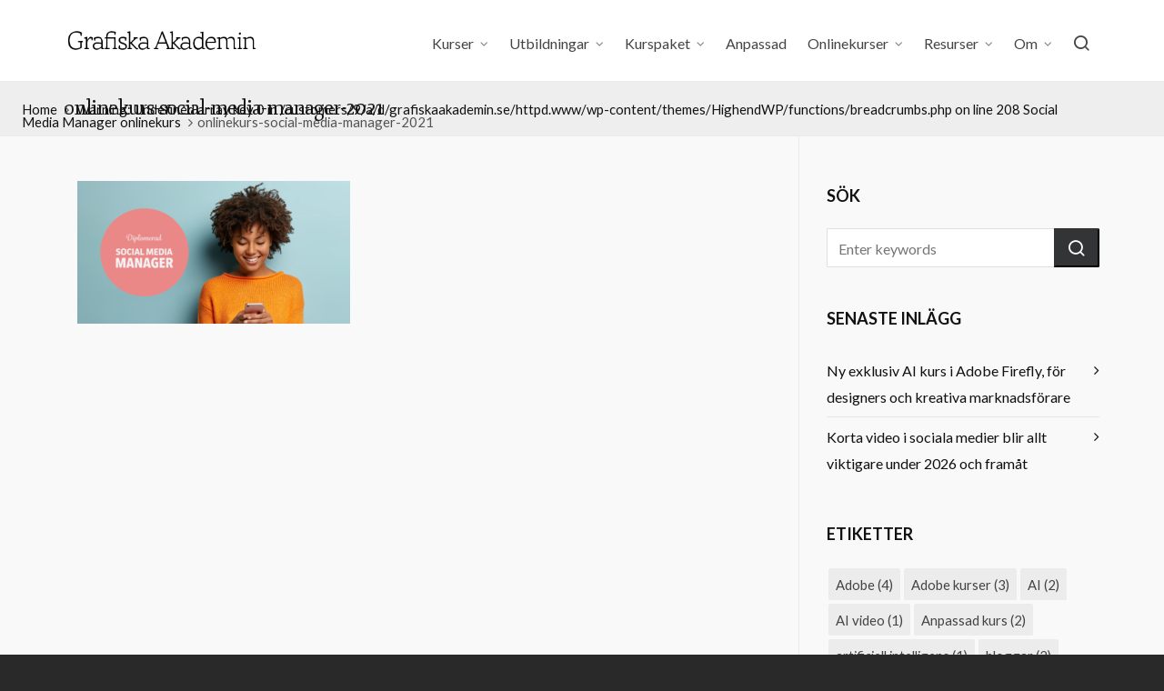

--- FILE ---
content_type: text/html; charset=UTF-8
request_url: https://www.grafiskaakademin.se/social-media-manager-onlinekurs/onlinekurs-social-media-manager-2021/
body_size: 15495
content:

<!DOCTYPE HTML>
<html lang="sv-SE" xmlns:fb="https://www.facebook.com/2008/fbml" xmlns:addthis="https://www.addthis.com/help/api-spec" >

<head>

	<meta charset="UTF-8">
	<meta http-equiv="X-UA-Compatible" content="IE=edge">
	<link rel="profile" href="https://gmpg.org/xfn/11">

	<link rel="preload" href="https://usercontent.one/wp/www.grafiskaakademin.se/wp-content/themes/HighendWP/assets/css/fonts/source-sans.woff2?media=1733738743" as="font" type="font/woff2" crossorigin><link rel="preload" href="https://usercontent.one/wp/www.grafiskaakademin.se/wp-content/themes/HighendWP/assets/css/fonts/source-sans-italic.woff2?media=1733738743" as="font" type="font/woff2" crossorigin><link rel="preload" href="https://usercontent.one/wp/www.grafiskaakademin.se/wp-content/themes/HighendWP/assets/css/fonts/Museo500-Regular-webfont.woff2?media=1733738743" as="font" type="font/woff2" crossorigin><link rel="preload" href="https://usercontent.one/wp/www.grafiskaakademin.se/wp-content/themes/HighendWP/assets/css/icons/fontawesome-webfont.woff2?media=1733738743" as="font" type="font/woff2" crossorigin><link rel="preload" href="https://usercontent.one/wp/www.grafiskaakademin.se/wp-content/themes/HighendWP/assets/css/icons/Icomoon.woff2?media=1733738743" as="font" type="font/woff2" crossorigin><link rel="preload" href="https://usercontent.one/wp/www.grafiskaakademin.se/wp-content/themes/HighendWP/assets/css/icons/hbicons.woff2?media=1733738743" as="font" type="font/woff2" crossorigin><meta name='robots' content='index, follow, max-image-preview:large, max-snippet:-1, max-video-preview:-1' />
	<style>img:is([sizes="auto" i], [sizes^="auto," i]) { contain-intrinsic-size: 3000px 1500px }</style>
	<meta name="viewport" content="width=device-width, initial-scale=1, minimum-scale=1, maximum-scale=1, user-scalable=no" />
	<!-- This site is optimized with the Yoast SEO plugin v24.2 - https://yoast.com/wordpress/plugins/seo/ -->
	<title>onlinekurs-social-media-manager-2021 - Grafiska Akademin</title>
	<link rel="canonical" href="https://www.grafiskaakademin.se/social-media-manager-onlinekurs/onlinekurs-social-media-manager-2021/" />
	<meta property="og:locale" content="sv_SE" />
	<meta property="og:type" content="article" />
	<meta property="og:title" content="onlinekurs-social-media-manager-2021 - Grafiska Akademin" />
	<meta property="og:url" content="https://www.grafiskaakademin.se/social-media-manager-onlinekurs/onlinekurs-social-media-manager-2021/" />
	<meta property="og:site_name" content="Grafiska Akademin" />
	<meta property="article:publisher" content="https://www.facebook.com/GrafiskaAkademin" />
	<meta property="og:image" content="https://www.grafiskaakademin.se/social-media-manager-onlinekurs/onlinekurs-social-media-manager-2021" />
	<meta property="og:image:width" content="1024" />
	<meta property="og:image:height" content="538" />
	<meta property="og:image:type" content="image/png" />
	<script type="application/ld+json" class="yoast-schema-graph">{"@context":"https://schema.org","@graph":[{"@type":"WebPage","@id":"https://www.grafiskaakademin.se/social-media-manager-onlinekurs/onlinekurs-social-media-manager-2021/","url":"https://www.grafiskaakademin.se/social-media-manager-onlinekurs/onlinekurs-social-media-manager-2021/","name":"onlinekurs-social-media-manager-2021 - Grafiska Akademin","isPartOf":{"@id":"https://www.grafiskaakademin.se/#website"},"primaryImageOfPage":{"@id":"https://www.grafiskaakademin.se/social-media-manager-onlinekurs/onlinekurs-social-media-manager-2021/#primaryimage"},"image":{"@id":"https://www.grafiskaakademin.se/social-media-manager-onlinekurs/onlinekurs-social-media-manager-2021/#primaryimage"},"thumbnailUrl":"https://www.grafiskaakademin.se/wp-content/uploads/2021/06/onlinekurs-social-media-manager-2021.png","datePublished":"2021-06-21T08:25:52+00:00","dateModified":"2021-06-21T08:25:52+00:00","breadcrumb":{"@id":"https://www.grafiskaakademin.se/social-media-manager-onlinekurs/onlinekurs-social-media-manager-2021/#breadcrumb"},"inLanguage":"sv-SE","potentialAction":[{"@type":"ReadAction","target":["https://www.grafiskaakademin.se/social-media-manager-onlinekurs/onlinekurs-social-media-manager-2021/"]}]},{"@type":"ImageObject","inLanguage":"sv-SE","@id":"https://www.grafiskaakademin.se/social-media-manager-onlinekurs/onlinekurs-social-media-manager-2021/#primaryimage","url":"https://www.grafiskaakademin.se/wp-content/uploads/2021/06/onlinekurs-social-media-manager-2021.png","contentUrl":"https://www.grafiskaakademin.se/wp-content/uploads/2021/06/onlinekurs-social-media-manager-2021.png","width":3402,"height":1786},{"@type":"BreadcrumbList","@id":"https://www.grafiskaakademin.se/social-media-manager-onlinekurs/onlinekurs-social-media-manager-2021/#breadcrumb","itemListElement":[{"@type":"ListItem","position":1,"name":"Home","item":"https://www.grafiskaakademin.se/"},{"@type":"ListItem","position":2,"name":"Social Media Manager onlinekurs","item":"https://www.grafiskaakademin.se/social-media-manager-onlinekurs/"},{"@type":"ListItem","position":3,"name":"onlinekurs-social-media-manager-2021"}]},{"@type":"WebSite","@id":"https://www.grafiskaakademin.se/#website","url":"https://www.grafiskaakademin.se/","name":"Grafiska Akademin","description":"Kurser i Adobe CC, sociala medier &amp; digital marknadsföring","publisher":{"@id":"https://www.grafiskaakademin.se/#organization"},"potentialAction":[{"@type":"SearchAction","target":{"@type":"EntryPoint","urlTemplate":"https://www.grafiskaakademin.se/?s={search_term_string}"},"query-input":{"@type":"PropertyValueSpecification","valueRequired":true,"valueName":"search_term_string"}}],"inLanguage":"sv-SE"},{"@type":"Organization","@id":"https://www.grafiskaakademin.se/#organization","name":"Grafiska Akademin","url":"https://www.grafiskaakademin.se/","logo":{"@type":"ImageObject","inLanguage":"sv-SE","@id":"https://www.grafiskaakademin.se/#/schema/logo/image/","url":"https://www.grafiskaakademin.se/wp-content/uploads/2025/01/grafiska-akademin.png","contentUrl":"https://www.grafiskaakademin.se/wp-content/uploads/2025/01/grafiska-akademin.png","width":340,"height":228,"caption":"Grafiska Akademin"},"image":{"@id":"https://www.grafiskaakademin.se/#/schema/logo/image/"},"sameAs":["https://www.facebook.com/GrafiskaAkademin","https://www.instagram.com/grafiska_akademin/"]}]}</script>
	<!-- / Yoast SEO plugin. -->


<link rel='dns-prefetch' href='//s7.addthis.com' />
<link rel="alternate" type="application/rss+xml" title="Grafiska Akademin &raquo; Webbflöde" href="https://www.grafiskaakademin.se/feed/" />
<link rel="alternate" type="application/rss+xml" title="Grafiska Akademin &raquo; Kommentarsflöde" href="https://www.grafiskaakademin.se/comments/feed/" />
<script type="text/javascript">
/* <![CDATA[ */
window._wpemojiSettings = {"baseUrl":"https:\/\/s.w.org\/images\/core\/emoji\/15.0.3\/72x72\/","ext":".png","svgUrl":"https:\/\/s.w.org\/images\/core\/emoji\/15.0.3\/svg\/","svgExt":".svg","source":{"concatemoji":"https:\/\/www.grafiskaakademin.se\/wp-includes\/js\/wp-emoji-release.min.js?ver=f3e9cf93089f6cdc7845f3558a8005dd"}};
/*! This file is auto-generated */
!function(i,n){var o,s,e;function c(e){try{var t={supportTests:e,timestamp:(new Date).valueOf()};sessionStorage.setItem(o,JSON.stringify(t))}catch(e){}}function p(e,t,n){e.clearRect(0,0,e.canvas.width,e.canvas.height),e.fillText(t,0,0);var t=new Uint32Array(e.getImageData(0,0,e.canvas.width,e.canvas.height).data),r=(e.clearRect(0,0,e.canvas.width,e.canvas.height),e.fillText(n,0,0),new Uint32Array(e.getImageData(0,0,e.canvas.width,e.canvas.height).data));return t.every(function(e,t){return e===r[t]})}function u(e,t,n){switch(t){case"flag":return n(e,"\ud83c\udff3\ufe0f\u200d\u26a7\ufe0f","\ud83c\udff3\ufe0f\u200b\u26a7\ufe0f")?!1:!n(e,"\ud83c\uddfa\ud83c\uddf3","\ud83c\uddfa\u200b\ud83c\uddf3")&&!n(e,"\ud83c\udff4\udb40\udc67\udb40\udc62\udb40\udc65\udb40\udc6e\udb40\udc67\udb40\udc7f","\ud83c\udff4\u200b\udb40\udc67\u200b\udb40\udc62\u200b\udb40\udc65\u200b\udb40\udc6e\u200b\udb40\udc67\u200b\udb40\udc7f");case"emoji":return!n(e,"\ud83d\udc26\u200d\u2b1b","\ud83d\udc26\u200b\u2b1b")}return!1}function f(e,t,n){var r="undefined"!=typeof WorkerGlobalScope&&self instanceof WorkerGlobalScope?new OffscreenCanvas(300,150):i.createElement("canvas"),a=r.getContext("2d",{willReadFrequently:!0}),o=(a.textBaseline="top",a.font="600 32px Arial",{});return e.forEach(function(e){o[e]=t(a,e,n)}),o}function t(e){var t=i.createElement("script");t.src=e,t.defer=!0,i.head.appendChild(t)}"undefined"!=typeof Promise&&(o="wpEmojiSettingsSupports",s=["flag","emoji"],n.supports={everything:!0,everythingExceptFlag:!0},e=new Promise(function(e){i.addEventListener("DOMContentLoaded",e,{once:!0})}),new Promise(function(t){var n=function(){try{var e=JSON.parse(sessionStorage.getItem(o));if("object"==typeof e&&"number"==typeof e.timestamp&&(new Date).valueOf()<e.timestamp+604800&&"object"==typeof e.supportTests)return e.supportTests}catch(e){}return null}();if(!n){if("undefined"!=typeof Worker&&"undefined"!=typeof OffscreenCanvas&&"undefined"!=typeof URL&&URL.createObjectURL&&"undefined"!=typeof Blob)try{var e="postMessage("+f.toString()+"("+[JSON.stringify(s),u.toString(),p.toString()].join(",")+"));",r=new Blob([e],{type:"text/javascript"}),a=new Worker(URL.createObjectURL(r),{name:"wpTestEmojiSupports"});return void(a.onmessage=function(e){c(n=e.data),a.terminate(),t(n)})}catch(e){}c(n=f(s,u,p))}t(n)}).then(function(e){for(var t in e)n.supports[t]=e[t],n.supports.everything=n.supports.everything&&n.supports[t],"flag"!==t&&(n.supports.everythingExceptFlag=n.supports.everythingExceptFlag&&n.supports[t]);n.supports.everythingExceptFlag=n.supports.everythingExceptFlag&&!n.supports.flag,n.DOMReady=!1,n.readyCallback=function(){n.DOMReady=!0}}).then(function(){return e}).then(function(){var e;n.supports.everything||(n.readyCallback(),(e=n.source||{}).concatemoji?t(e.concatemoji):e.wpemoji&&e.twemoji&&(t(e.twemoji),t(e.wpemoji)))}))}((window,document),window._wpemojiSettings);
/* ]]> */
</script>
<style id='wp-emoji-styles-inline-css' type='text/css'>

	img.wp-smiley, img.emoji {
		display: inline !important;
		border: none !important;
		box-shadow: none !important;
		height: 1em !important;
		width: 1em !important;
		margin: 0 0.07em !important;
		vertical-align: -0.1em !important;
		background: none !important;
		padding: 0 !important;
	}
</style>
<link rel='stylesheet' id='contact-form-7-css' href='https://usercontent.one/wp/www.grafiskaakademin.se/wp-content/plugins/contact-form-7/includes/css/styles.css?ver=6.0.3&media=1733738743' type='text/css' media='all' />
<link rel='stylesheet' id='esg-plugin-settings-css' href='https://usercontent.one/wp/www.grafiskaakademin.se/wp-content/plugins/essential-grid/public/assets/css/settings.css?ver=3.0.13&media=1733738743' type='text/css' media='all' />
<link rel='stylesheet' id='tp-fontello-css' href='https://usercontent.one/wp/www.grafiskaakademin.se/wp-content/plugins/essential-grid/public/assets/font/fontello/css/fontello.css?ver=3.0.13&media=1733738743' type='text/css' media='all' />
<link rel='stylesheet' id='highend-style-css' href='https://usercontent.one/wp/www.grafiskaakademin.se/wp-content/themes/HighendWP/style.css?ver=4.0.1&media=1733738743' type='text/css' media='all' />
<link rel='stylesheet' id='highend_responsive-css' href='https://usercontent.one/wp/www.grafiskaakademin.se/wp-content/themes/HighendWP/assets/css/responsive.css?ver=4.0.1&media=1733738743' type='text/css' media='all' />
<link rel='stylesheet' id='highend_icomoon-css' href='https://usercontent.one/wp/www.grafiskaakademin.se/wp-content/themes/HighendWP/assets/css/icons.css?ver=4.0.1&media=1733738743' type='text/css' media='all' />
<link rel='stylesheet' id='highend_dynamic_styles-css' href='https://usercontent.one/wp/www.grafiskaakademin.se/wp-content/uploads/highend/dynamic-styles.css?media=1733738743?ver=1760774923' type='text/css' media='all' />
<link rel='stylesheet' id='highend-child-styles-css' href='https://usercontent.one/wp/www.grafiskaakademin.se/wp-content/themes/HighendWP-child/style.css?ver=1.0.2&media=1733738743' type='text/css' media='all' />
<link rel='stylesheet' id='addthis_all_pages-css' href='https://usercontent.one/wp/www.grafiskaakademin.se/wp-content/plugins/addthis/frontend/build/addthis_wordpress_public.min.css?media=1733738743?ver=f3e9cf93089f6cdc7845f3558a8005dd' type='text/css' media='all' />
<script type="text/javascript" src="https://www.grafiskaakademin.se/wp-includes/js/jquery/jquery.min.js?ver=3.7.1" id="jquery-core-js"></script>
<script type="text/javascript" src="https://www.grafiskaakademin.se/wp-includes/js/jquery/jquery-migrate.min.js?ver=3.4.1" id="jquery-migrate-js"></script>
<link rel="https://api.w.org/" href="https://www.grafiskaakademin.se/wp-json/" /><link rel="alternate" title="JSON" type="application/json" href="https://www.grafiskaakademin.se/wp-json/wp/v2/media/11911" /><link rel="EditURI" type="application/rsd+xml" title="RSD" href="https://www.grafiskaakademin.se/xmlrpc.php?rsd" />

<link rel='shortlink' href='https://www.grafiskaakademin.se/?p=11911' />
<link rel="alternate" title="oEmbed (JSON)" type="application/json+oembed" href="https://www.grafiskaakademin.se/wp-json/oembed/1.0/embed?url=https%3A%2F%2Fwww.grafiskaakademin.se%2Fsocial-media-manager-onlinekurs%2Fonlinekurs-social-media-manager-2021%2F" />
<link rel="alternate" title="oEmbed (XML)" type="text/xml+oembed" href="https://www.grafiskaakademin.se/wp-json/oembed/1.0/embed?url=https%3A%2F%2Fwww.grafiskaakademin.se%2Fsocial-media-manager-onlinekurs%2Fonlinekurs-social-media-manager-2021%2F&#038;format=xml" />
<style>[class*=" icon-oc-"],[class^=icon-oc-]{speak:none;font-style:normal;font-weight:400;font-variant:normal;text-transform:none;line-height:1;-webkit-font-smoothing:antialiased;-moz-osx-font-smoothing:grayscale}.icon-oc-one-com-white-32px-fill:before{content:"901"}.icon-oc-one-com:before{content:"900"}#one-com-icon,.toplevel_page_onecom-wp .wp-menu-image{speak:none;display:flex;align-items:center;justify-content:center;text-transform:none;line-height:1;-webkit-font-smoothing:antialiased;-moz-osx-font-smoothing:grayscale}.onecom-wp-admin-bar-item>a,.toplevel_page_onecom-wp>.wp-menu-name{font-size:16px;font-weight:400;line-height:1}.toplevel_page_onecom-wp>.wp-menu-name img{width:69px;height:9px;}.wp-submenu-wrap.wp-submenu>.wp-submenu-head>img{width:88px;height:auto}.onecom-wp-admin-bar-item>a img{height:7px!important}.onecom-wp-admin-bar-item>a img,.toplevel_page_onecom-wp>.wp-menu-name img{opacity:.8}.onecom-wp-admin-bar-item.hover>a img,.toplevel_page_onecom-wp.wp-has-current-submenu>.wp-menu-name img,li.opensub>a.toplevel_page_onecom-wp>.wp-menu-name img{opacity:1}#one-com-icon:before,.onecom-wp-admin-bar-item>a:before,.toplevel_page_onecom-wp>.wp-menu-image:before{content:'';position:static!important;background-color:rgba(240,245,250,.4);border-radius:102px;width:18px;height:18px;padding:0!important}.onecom-wp-admin-bar-item>a:before{width:14px;height:14px}.onecom-wp-admin-bar-item.hover>a:before,.toplevel_page_onecom-wp.opensub>a>.wp-menu-image:before,.toplevel_page_onecom-wp.wp-has-current-submenu>.wp-menu-image:before{background-color:#76b82a}.onecom-wp-admin-bar-item>a{display:inline-flex!important;align-items:center;justify-content:center}#one-com-logo-wrapper{font-size:4em}#one-com-icon{vertical-align:middle}.imagify-welcome{display:none !important;}</style><script type="text/javascript">
(function(url){
	if(/(?:Chrome\/26\.0\.1410\.63 Safari\/537\.31|WordfenceTestMonBot)/.test(navigator.userAgent)){ return; }
	var addEvent = function(evt, handler) {
		if (window.addEventListener) {
			document.addEventListener(evt, handler, false);
		} else if (window.attachEvent) {
			document.attachEvent('on' + evt, handler);
		}
	};
	var removeEvent = function(evt, handler) {
		if (window.removeEventListener) {
			document.removeEventListener(evt, handler, false);
		} else if (window.detachEvent) {
			document.detachEvent('on' + evt, handler);
		}
	};
	var evts = 'contextmenu dblclick drag dragend dragenter dragleave dragover dragstart drop keydown keypress keyup mousedown mousemove mouseout mouseover mouseup mousewheel scroll'.split(' ');
	var logHuman = function() {
		if (window.wfLogHumanRan) { return; }
		window.wfLogHumanRan = true;
		var wfscr = document.createElement('script');
		wfscr.type = 'text/javascript';
		wfscr.async = true;
		wfscr.src = url + '&r=' + Math.random();
		(document.getElementsByTagName('head')[0]||document.getElementsByTagName('body')[0]).appendChild(wfscr);
		for (var i = 0; i < evts.length; i++) {
			removeEvent(evts[i], logHuman);
		}
	};
	for (var i = 0; i < evts.length; i++) {
		addEvent(evts[i], logHuman);
	}
})('//www.grafiskaakademin.se/?wordfence_lh=1&hid=FF8F585C758E2181A7D4004E24BE8B45');
</script><meta name="theme-color" content="#596676"/><link rel="apple-touch-icon-precomposed" sizes="144x144" href="http://www.grafiskaakademin.se/wp-content/uploads/2014/11/001.jpg" /><link rel="apple-touch-icon-precomposed" sizes="114x114" href="http://www.grafiskaakademin.se/wp-content/uploads/2014/11/002.png" /><link rel="apple-touch-icon-precomposed" sizes="72x72" href="http://www.grafiskaakademin.se/wp-content/uploads/2014/11/003.png" /><link rel="apple-touch-icon-precomposed" sizes="57x57" href="http://www.grafiskaakademin.se/wp-content/uploads/2014/11/004.png" /><meta name="apple-mobile-web-app-title" content="Grafiska Akademin" />			<style type="text/css">
			body {
                        --he-font-size: 16px;
                        --he-font: "Lato";
                        font-size: 16px;
						line-height: 29px;
						letter-spacing: 0px;
						font-weight: 400;
                    }#hb-side-menu li a, #main-nav ul.sub-menu li a, #main-nav ul.sub-menu ul li a, #main-nav, #main-nav li a, .light-menu-dropdown #main-nav > li.megamenu > ul.sub-menu > li > a, #main-nav > li.megamenu > ul.sub-menu > li > a {
						font-family: "Lato", sans-serif;
						font-size: 16px;
						letter-spacing: 0px;
						font-weight: ;
						text-transform: none;
					}h1, .single article h1.title, #hb-page-title .light-text h1, #hb-page-title .dark-text h1 {
						font-family: "Fjord One", sans-serif;
						font-size: 42px;
						line-height: 44px;
						letter-spacing: -1px;
						font-weight: ;
					}h2, #hb-page-title h2, .post-content h2.title {
						font-family: "Lato", sans-serif;
						font-size: 23px;
						line-height: 32px;
						letter-spacing: 0px;
						font-weight: ;
					}h3, h3.title-class, .hb-callout-box h3, .hb-gal-standard-description h3 {
						font-family: "Lato", sans-serif;
						font-size: 21px;
						line-height: 34px;
						letter-spacing: 0px;
						font-weight: 700;
					}h4, .widget-item h4, #respond h3, .content-box h4, .feature-box h4.bold {
						font-family: "Lato", sans-serif;
						font-size: 18px;
						line-height: 32px;
						letter-spacing: 0px;
						font-weight: ;
					}h5, #comments h5, #respond h5, .testimonial-author h5 {
						font-family: "ABeeZee", sans-serif;
						font-size: 12px;
						line-height: 22px;
						letter-spacing: 0px;
						font-weight: ;
					}h6, h6.special {
						font-family: "PT Sans", sans-serif;
						font-size: 16px;
						line-height: 20px;
						letter-spacing: 1px;
						font-weight: 700;
					}			</style>
			
<!-- Meta Pixel Code -->
<script type='text/javascript'>
!function(f,b,e,v,n,t,s){if(f.fbq)return;n=f.fbq=function(){n.callMethod?
n.callMethod.apply(n,arguments):n.queue.push(arguments)};if(!f._fbq)f._fbq=n;
n.push=n;n.loaded=!0;n.version='2.0';n.queue=[];t=b.createElement(e);t.async=!0;
t.src=v;s=b.getElementsByTagName(e)[0];s.parentNode.insertBefore(t,s)}(window,
document,'script','https://connect.facebook.net/en_US/fbevents.js?v=next');
</script>
<!-- End Meta Pixel Code -->

      <script type='text/javascript'>
        var url = window.location.origin + '?ob=open-bridge';
        fbq('set', 'openbridge', '2688555994582700', url);
      </script>
    <script type='text/javascript'>fbq('init', '2688555994582700', {}, {
    "agent": "wordpress-6.7.4-3.0.14"
})</script><script type='text/javascript'>
    fbq('track', 'PageView', []);
  </script>
<!-- Meta Pixel Code -->
<noscript>
<img height="1" width="1" style="display:none" alt="fbpx"
src="https://www.facebook.com/tr?id=2688555994582700&ev=PageView&noscript=1" />
</noscript>
<!-- End Meta Pixel Code -->
<meta name="generator" content="Powered by WPBakery Page Builder - drag and drop page builder for WordPress."/>
<noscript><style> .wpb_animate_when_almost_visible { opacity: 1; }</style></noscript>
</head>

<body class="attachment attachment-template-default attachmentid-11911 attachment-png wp-embed-responsive hb-stretched-layout hb-modern-search highend-prettyphoto wpb-js-composer js-comp-ver-6.7.0 vc_responsive" itemscope="itemscope" itemtype="https://schema.org/WebPage">

<div id="mobile-menu-wrap"><form method="get" class="mobile-search-form" action="https://www.grafiskaakademin.se/"><input type="text" placeholder="Search" name="s" autocomplete="off" /></form><a class="mobile-menu-close"><i class="hb-icon-x"></i></a><nav id="mobile-menu" class="clearfix interactive"><div class="menu-huvudmeny-container"><ul id="menu-huvudmeny" class="menu-main-menu-container"><li id="menu-item-17418" class="menu-item menu-item-type-custom menu-item-object-custom menu-item-has-children menu-item-17418"><a href="#">Kurser</a>
<ul class="sub-menu">
	<li id="menu-item-32" class="menu-item menu-item-type-post_type menu-item-object-page menu-item-has-children menu-item-32"><a href="https://www.grafiskaakademin.se/grafisk-design/">Grafisk Design &#038; Video</a>
	<ul class="sub-menu">
		<li id="menu-item-18734" class="menu-item menu-item-type-post_type menu-item-object-page menu-item-18734"><a href="https://www.grafiskaakademin.se/indesign-kurs-malmo/">Adobe InDesign grund</a></li>
		<li id="menu-item-18915" class="menu-item menu-item-type-post_type menu-item-object-page menu-item-18915"><a href="https://www.grafiskaakademin.se/illustrator-kurs-malmo/">Adobe Illustrator grund</a></li>
		<li id="menu-item-18174" class="menu-item menu-item-type-post_type menu-item-object-page menu-item-18174"><a href="https://www.grafiskaakademin.se/adobe-illustrator-avancerad/">Adobe Illustrator avancerad</a></li>
		<li id="menu-item-18930" class="menu-item menu-item-type-post_type menu-item-object-page menu-item-18930"><a href="https://www.grafiskaakademin.se/photoshop-kurs-malmo/">Adobe Photoshop grund</a></li>
		<li id="menu-item-17769" class="menu-item menu-item-type-post_type menu-item-object-page menu-item-17769"><a href="https://www.grafiskaakademin.se/photoshop_fordjupning_malmo/">Adobe Photoshop fördjupning</a></li>
		<li id="menu-item-19724" class="menu-item menu-item-type-post_type menu-item-object-page menu-item-19724"><a href="https://www.grafiskaakademin.se/photoshop-masterclass-malmo/">Adobe Photoshop Masterclass</a></li>
		<li id="menu-item-18202" class="menu-item menu-item-type-post_type menu-item-object-page menu-item-18202"><a href="https://www.grafiskaakademin.se/premiere-pro-kurs-malmo/">Adobe Premiere Pro</a></li>
		<li id="menu-item-18988" class="menu-item menu-item-type-post_type menu-item-object-page menu-item-18988"><a href="https://www.grafiskaakademin.se/after-effects-kurs-malmo/">Adobe After Effects</a></li>
	</ul>
</li>
	<li id="menu-item-11319" class="menu-item menu-item-type-custom menu-item-object-custom menu-item-has-children menu-item-11319"><a href="#">Marknadsföring</a>
	<ul class="sub-menu">
		<li id="menu-item-18250" class="menu-item menu-item-type-post_type menu-item-object-page menu-item-18250"><a href="https://www.grafiskaakademin.se/annonsera-pa-facebook-och-instagram-kurs-malmo/">Annonsera på FB &#038; Instagram</a></li>
		<li id="menu-item-18447" class="menu-item menu-item-type-post_type menu-item-object-page menu-item-18447"><a href="https://www.grafiskaakademin.se/content-marketing-kurs-malmo/">Content Marketing</a></li>
		<li id="menu-item-19067" class="menu-item menu-item-type-post_type menu-item-object-page menu-item-19067"><a href="https://www.grafiskaakademin.se/filma-med-mobilen/">Filma med mobilen</a></li>
		<li id="menu-item-5051" class="menu-item menu-item-type-post_type menu-item-object-page menu-item-5051"><a href="https://www.grafiskaakademin.se/instagram-kurs-for-foretag/">Instagram för företag</a></li>
		<li id="menu-item-13659" class="menu-item menu-item-type-custom menu-item-object-custom menu-item-13659"><a href="https://www.grafiskaakademin.se/kurs-sociala-medier-malmo">Marknadsföring i Sociala medier</a></li>
		<li id="menu-item-15144" class="menu-item menu-item-type-post_type menu-item-object-page menu-item-15144"><a href="https://www.grafiskaakademin.se/marknadsforing-pa-facebook-kurs/">Marknads­föring på Facebook</a></li>
		<li id="menu-item-15706" class="menu-item menu-item-type-post_type menu-item-object-page menu-item-15706"><a href="https://www.grafiskaakademin.se/masterclass-i-sociala-medier-2/">Masterclass i sociala medier</a></li>
		<li id="menu-item-15824" class="menu-item menu-item-type-post_type menu-item-object-page menu-item-15824"><a href="https://www.grafiskaakademin.se/social-video-workshop-malmo/">Social Video Workshop</a></li>
		<li id="menu-item-19836" class="menu-item menu-item-type-custom menu-item-object-custom menu-item-19836"><a href="https://www.grafiskaakademin.se/tiktok-kurs-for-foretag-malmo/">TikTok för företag</a></li>
	</ul>
</li>
	<li id="menu-item-67" class="menu-item menu-item-type-post_type menu-item-object-page menu-item-has-children menu-item-67"><a href="https://www.grafiskaakademin.se/kommunikation/">AI &#038; Webb</a>
	<ul class="sub-menu">
		<li id="menu-item-19262" class="menu-item menu-item-type-post_type menu-item-object-page menu-item-19262"><a href="https://www.grafiskaakademin.se/ai-workshop-for-marknadsforare/">AI Workshop för marknadsförare</a></li>
		<li id="menu-item-16680" class="menu-item menu-item-type-post_type menu-item-object-page menu-item-16680"><a href="https://www.grafiskaakademin.se/kurs-i-adobe-express/">Adobe Express</a></li>
		<li id="menu-item-19726" class="menu-item menu-item-type-post_type menu-item-object-page menu-item-19726"><a href="https://www.grafiskaakademin.se/kurs-i-adobe-firefly/">Adobe Firefly AI</a></li>
		<li id="menu-item-18227" class="menu-item menu-item-type-post_type menu-item-object-page menu-item-18227"><a href="https://www.grafiskaakademin.se/kurs-i-canva-malmo/">Canva för marknadsföring</a></li>
		<li id="menu-item-17960" class="menu-item menu-item-type-post_type menu-item-object-page menu-item-17960"><a href="https://www.grafiskaakademin.se/kurs-i-chatgpt/">Kurs i ChatGPT</a></li>
		<li id="menu-item-15999" class="menu-item menu-item-type-post_type menu-item-object-page menu-item-15999"><a href="https://www.grafiskaakademin.se/bloggkurs-for-foretag/">Bloggkurs för företag</a></li>
		<li id="menu-item-19355" class="menu-item menu-item-type-post_type menu-item-object-page menu-item-19355"><a href="https://www.grafiskaakademin.se/google-analytics-kurs-malmo/">Google Analytics</a></li>
		<li id="menu-item-3507" class="menu-item menu-item-type-post_type menu-item-object-page menu-item-3507"><a href="https://www.grafiskaakademin.se/seo-kurs-malmo/">SEO (sökoptimering) grund</a></li>
		<li id="menu-item-3378" class="menu-item menu-item-type-post_type menu-item-object-page menu-item-3378"><a href="https://www.grafiskaakademin.se/wordpress-kurs-malmo/">WordPress grund</a></li>
	</ul>
</li>
</ul>
</li>
<li id="menu-item-17992" class="menu-item menu-item-type-custom menu-item-object-custom menu-item-has-children menu-item-17992"><a href="#">Utbildningar</a>
<ul class="sub-menu">
	<li id="menu-item-18262" class="menu-item menu-item-type-post_type menu-item-object-page menu-item-18262"><a href="https://www.grafiskaakademin.se/content-designer/">Content Designer</a></li>
	<li id="menu-item-6290" class="menu-item menu-item-type-post_type menu-item-object-page menu-item-6290"><a href="https://www.grafiskaakademin.se/kurs-i-digital-marknadsforing-malmo/">Digital Marknadsföring</a></li>
	<li id="menu-item-5971" class="menu-item menu-item-type-post_type menu-item-object-page menu-item-5971"><a href="https://www.grafiskaakademin.se/digital-marknadskoordinator/">D Marknadskoordinator</a></li>
	<li id="menu-item-8637" class="menu-item menu-item-type-custom menu-item-object-custom menu-item-8637"><a href="https://www.grafiskaakademin.se/grafisk-designer-kurs-malmo/">Grafisk Designer</a></li>
	<li id="menu-item-7886" class="menu-item menu-item-type-post_type menu-item-object-page menu-item-7886"><a href="https://www.grafiskaakademin.se/social-media-manager-kurs-malmo/">Social Media Manager</a></li>
	<li id="menu-item-9034" class="menu-item menu-item-type-post_type menu-item-object-page menu-item-9034"><a href="https://www.grafiskaakademin.se/social-video-producer/">Social Video Producer</a></li>
	<li id="menu-item-7696" class="menu-item menu-item-type-custom menu-item-object-custom menu-item-7696"><a href="http://www.grafiskaakademin.se/webbproducent-kurs-malmo/">Webbproducent</a></li>
</ul>
</li>
<li id="menu-item-15087" class="menu-item menu-item-type-post_type menu-item-object-page menu-item-has-children menu-item-15087"><a href="https://www.grafiskaakademin.se/kurspaket/">Kurspaket</a>
<ul class="sub-menu">
	<li id="menu-item-19313" class="menu-item menu-item-type-post_type menu-item-object-page menu-item-19313"><a href="https://www.grafiskaakademin.se/kurspaket-adobe-designer-grund/">Adobe Designer grund</a></li>
	<li id="menu-item-19835" class="menu-item menu-item-type-post_type menu-item-object-page menu-item-19835"><a href="https://www.grafiskaakademin.se/kurspaket-next-gen-bildexpert/">Next Gen Bildexpert</a></li>
	<li id="menu-item-19454" class="menu-item menu-item-type-post_type menu-item-object-page menu-item-19454"><a href="https://www.grafiskaakademin.se/kurspaket-next-gen-videoexpert/">Next Gen Videoexpert</a></li>
</ul>
</li>
<li id="menu-item-11320" class="menu-item menu-item-type-custom menu-item-object-custom menu-item-11320"><a href="https://www.grafiskaakademin.se/foretagsanpassad-utbildning/">Anpassad</a></li>
<li id="menu-item-9473" class="menu-item menu-item-type-post_type menu-item-object-page menu-item-has-children menu-item-9473"><a href="https://www.grafiskaakademin.se/onlinekurser/">Onlinekurser</a>
<ul class="sub-menu">
	<li id="menu-item-14534" class="menu-item menu-item-type-post_type menu-item-object-page menu-item-14534"><a href="https://www.grafiskaakademin.se/social-media-manager-onlinekurs/">Social Media Manager</a></li>
	<li id="menu-item-14533" class="menu-item menu-item-type-post_type menu-item-object-page menu-item-14533"><a href="https://www.grafiskaakademin.se/diplomerad-grafisk-designer/">Grafisk Designer</a></li>
	<li id="menu-item-15828" class="menu-item menu-item-type-custom menu-item-object-custom menu-item-15828"><a href="https://www.grafiskaakademin.se/onlinekurs-i-premiere-pro/">Premiere Pro</a></li>
	<li id="menu-item-14532" class="menu-item menu-item-type-post_type menu-item-object-page menu-item-14532"><a href="https://www.grafiskaakademin.se/instagram-for-foretag-kurs/">Instagram för företag</a></li>
	<li id="menu-item-14536" class="menu-item menu-item-type-custom menu-item-object-custom menu-item-14536"><a href="https://grafiskaakademin.thinkific.com/courses/sokoptimering-fran-grunden">SEO från grunden</a></li>
	<li id="menu-item-14535" class="menu-item menu-item-type-custom menu-item-object-custom menu-item-14535"><a href="https://grafiskaakademin.thinkific.com/courses/adobe-indesign-cc-grund">InDesign grund</a></li>
</ul>
</li>
<li id="menu-item-19230" class="menu-item menu-item-type-custom menu-item-object-custom menu-item-has-children menu-item-19230"><a href="#">Resurser</a>
<ul class="sub-menu">
	<li id="menu-item-7598" class="menu-item menu-item-type-post_type menu-item-object-page menu-item-7598"><a href="https://www.grafiskaakademin.se/blog-fullwidth-masonry/blogg/">Blogg</a></li>
	<li id="menu-item-11328" class="menu-item menu-item-type-custom menu-item-object-custom menu-item-11328"><a href="https://internetifokus.se">Event</a></li>
</ul>
</li>
<li id="menu-item-17416" class="menu-item menu-item-type-custom menu-item-object-custom menu-item-has-children menu-item-17416"><a href="https://www.grafiskaakademin.se/om-oss/">Om</a>
<ul class="sub-menu">
	<li id="menu-item-3418" class="menu-item menu-item-type-post_type menu-item-object-page menu-item-3418"><a href="https://www.grafiskaakademin.se/om-oss/">Om Akademin</a></li>
	<li id="menu-item-14020" class="menu-item menu-item-type-post_type menu-item-object-page menu-item-14020"><a href="https://www.grafiskaakademin.se/klassrumskurser/">Klassrumskurser</a></li>
	<li id="menu-item-16769" class="menu-item menu-item-type-custom menu-item-object-custom menu-item-16769"><a href="https://www.grafiskaakademin.se/foretagsanpassad-utbildning/">Anpassad utbildning</a></li>
	<li id="menu-item-18010" class="menu-item menu-item-type-post_type menu-item-object-page menu-item-18010"><a href="https://www.grafiskaakademin.se/kurser-i-goteborg/">Kurser i Göteborg</a></li>
	<li id="menu-item-18142" class="menu-item menu-item-type-post_type menu-item-object-page menu-item-18142"><a href="https://www.grafiskaakademin.se/kurser-i-stockholm/">Kurser i Stockholm</a></li>
	<li id="menu-item-14040" class="menu-item menu-item-type-post_type menu-item-object-page menu-item-14040"><a href="https://www.grafiskaakademin.se/kurser-via-zoom/">Distanskurser via Zoom</a></li>
	<li id="menu-item-9535" class="menu-item menu-item-type-custom menu-item-object-custom menu-item-9535"><a href="https://www.grafiskaakademin.se/onlinekurser">Onlinekurser</a></li>
	<li id="menu-item-14066" class="menu-item menu-item-type-post_type menu-item-object-page menu-item-14066"><a href="https://www.grafiskaakademin.se/forelasningar-om-sociala-medier/">Föreläsningar</a></li>
	<li id="menu-item-9536" class="menu-item menu-item-type-custom menu-item-object-custom menu-item-9536"><a href="https://www.grafiskaakademin.se/designbyra-i-malmo/">Designbryå</a></li>
	<li id="menu-item-13913" class="menu-item menu-item-type-post_type menu-item-object-page menu-item-13913"><a href="https://www.grafiskaakademin.se/kurser-i-adobe-cc/">Kurser i Adobe CC</a></li>
	<li id="menu-item-3417" class="menu-item menu-item-type-post_type menu-item-object-page menu-item-3417"><a href="https://www.grafiskaakademin.se/boka-kurs/">Boka kurs</a></li>
</ul>
</li>
</ul></div></nav></div><!-- END #mobile-menu-wrap -->
<div id="hb-wrap">

	<div id="main-wrapper" class="hb-stretched-layout width-1140 nav-type-1">

					<header id="hb-header" >

				
<!-- BEGIN #header-inner -->
<div id="header-inner" class="nav-type-1 sticky-nav hb-ajax-search" role="banner" itemscope="itemscope" itemtype="https://schema.org/WPHeader">

    <!-- BEGIN #header-inner-bg -->
    <div id="header-inner-bg">

        <div class="container">

	<div id="logo"><div class="hb-dark-logo hb-logo-wrap hb-visible-logo"><a href="https://www.grafiskaakademin.se/"><img src="https://usercontent.one/wp/www.grafiskaakademin.se/wp-content/uploads/2019/12/grafiska-akademin.png?media=1733738743" class="default" alt="Grafiska Akademin"/><img src="https://usercontent.one/wp/www.grafiskaakademin.se/wp-content/uploads/2019/12/grafiska-akademin.png?media=1733738743" class="retina" alt="Grafiska Akademin"/></a></div></div>
	<nav class="main-navigation third-skin  light-menu-dropdown" role="navigation" itemscope="itemscope" itemtype="https://schema.org/SiteNavigationElement">

	
	<ul id="main-nav" class="sf-menu"><li class="menu-item menu-item-type-custom menu-item-object-custom menu-item-has-children menu-item-17418 megamenu columns-3 menu-caption"><a href="#"><span>Kurser</span></a>
<ul  class="sub-menu" style='background-position:center center;background-size:cover;'>
	<li class="menu-item menu-item-type-post_type menu-item-object-page menu-item-has-children menu-item-32"><a href="https://www.grafiskaakademin.se/grafisk-design/"><i class="icon-arrow-right"></i><span>Grafisk Design &#038; Video</span></a>
	<ul  class="sub-menu" style=''>
		<li class="menu-item menu-item-type-post_type menu-item-object-page menu-item-18734"><a href="https://www.grafiskaakademin.se/indesign-kurs-malmo/"><span>Adobe InDesign grund</span></a></li>
		<li class="menu-item menu-item-type-post_type menu-item-object-page menu-item-18915"><a href="https://www.grafiskaakademin.se/illustrator-kurs-malmo/"><span>Adobe Illustrator grund</span></a></li>
		<li class="menu-item menu-item-type-post_type menu-item-object-page menu-item-18174"><a href="https://www.grafiskaakademin.se/adobe-illustrator-avancerad/"><span>Adobe Illustrator avancerad</span></a></li>
		<li class="menu-item menu-item-type-post_type menu-item-object-page menu-item-18930"><a href="https://www.grafiskaakademin.se/photoshop-kurs-malmo/"><span>Adobe Photoshop grund</span></a></li>
		<li class="menu-item menu-item-type-post_type menu-item-object-page menu-item-17769"><a href="https://www.grafiskaakademin.se/photoshop_fordjupning_malmo/"><span>Adobe Photoshop fördjupning</span></a></li>
		<li class="menu-item menu-item-type-post_type menu-item-object-page menu-item-19724"><a href="https://www.grafiskaakademin.se/photoshop-masterclass-malmo/"><span>Adobe Photoshop Masterclass</span></a></li>
		<li class="menu-item menu-item-type-post_type menu-item-object-page menu-item-18202"><a href="https://www.grafiskaakademin.se/premiere-pro-kurs-malmo/"><span>Adobe Premiere Pro</span></a></li>
		<li class="menu-item menu-item-type-post_type menu-item-object-page menu-item-18988"><a href="https://www.grafiskaakademin.se/after-effects-kurs-malmo/"><span>Adobe After Effects</span></a></li>
	</ul>
</li>
	<li class="menu-item menu-item-type-custom menu-item-object-custom menu-item-has-children menu-item-11319"><a href="#"><i class="icon-arrow-right"></i><span>Marknadsföring</span></a>
	<ul  class="sub-menu" style=''>
		<li class="menu-item menu-item-type-post_type menu-item-object-page menu-item-18250"><a href="https://www.grafiskaakademin.se/annonsera-pa-facebook-och-instagram-kurs-malmo/"><span>Annonsera på FB &#038; Instagram</span></a></li>
		<li class="menu-item menu-item-type-post_type menu-item-object-page menu-item-18447"><a href="https://www.grafiskaakademin.se/content-marketing-kurs-malmo/"><span>Content Marketing</span></a></li>
		<li class="menu-item menu-item-type-post_type menu-item-object-page menu-item-19067"><a href="https://www.grafiskaakademin.se/filma-med-mobilen/"><span>Filma med mobilen</span></a></li>
		<li class="menu-item menu-item-type-post_type menu-item-object-page menu-item-5051"><a href="https://www.grafiskaakademin.se/instagram-kurs-for-foretag/"><span>Instagram för företag</span></a></li>
		<li class="menu-item menu-item-type-custom menu-item-object-custom menu-item-13659"><a href="https://www.grafiskaakademin.se/kurs-sociala-medier-malmo"><span>Marknadsföring i Sociala medier</span></a></li>
		<li class="menu-item menu-item-type-post_type menu-item-object-page menu-item-15144"><a href="https://www.grafiskaakademin.se/marknadsforing-pa-facebook-kurs/"><span>Marknads­föring på Facebook</span></a></li>
		<li class="menu-item menu-item-type-post_type menu-item-object-page menu-item-15706"><a href="https://www.grafiskaakademin.se/masterclass-i-sociala-medier-2/"><span>Masterclass i sociala medier</span></a></li>
		<li class="menu-item menu-item-type-post_type menu-item-object-page menu-item-15824"><a href="https://www.grafiskaakademin.se/social-video-workshop-malmo/"><span>Social Video Workshop</span></a></li>
		<li class="menu-item menu-item-type-custom menu-item-object-custom menu-item-19836"><a href="https://www.grafiskaakademin.se/tiktok-kurs-for-foretag-malmo/"><span>TikTok för företag</span></a></li>
	</ul>
</li>
	<li class="menu-item menu-item-type-post_type menu-item-object-page menu-item-has-children menu-item-67"><a href="https://www.grafiskaakademin.se/kommunikation/"><i class="icon-arrow-right"></i><span>AI &#038; Webb</span></a>
	<ul  class="sub-menu" style=''>
		<li class="menu-item menu-item-type-post_type menu-item-object-page menu-item-19262"><a href="https://www.grafiskaakademin.se/ai-workshop-for-marknadsforare/"><span>AI Workshop för marknadsförare</span></a></li>
		<li class="menu-item menu-item-type-post_type menu-item-object-page menu-item-16680"><a href="https://www.grafiskaakademin.se/kurs-i-adobe-express/"><span>Adobe Express</span></a></li>
		<li class="menu-item menu-item-type-post_type menu-item-object-page menu-item-19726"><a href="https://www.grafiskaakademin.se/kurs-i-adobe-firefly/"><span>Adobe Firefly AI</span></a></li>
		<li class="menu-item menu-item-type-post_type menu-item-object-page menu-item-18227"><a href="https://www.grafiskaakademin.se/kurs-i-canva-malmo/"><span>Canva för marknadsföring</span></a></li>
		<li class="menu-item menu-item-type-post_type menu-item-object-page menu-item-17960"><a href="https://www.grafiskaakademin.se/kurs-i-chatgpt/"><span>Kurs i ChatGPT</span></a></li>
		<li class="menu-item menu-item-type-post_type menu-item-object-page menu-item-15999"><a href="https://www.grafiskaakademin.se/bloggkurs-for-foretag/"><span>Bloggkurs för företag</span></a></li>
		<li class="menu-item menu-item-type-post_type menu-item-object-page menu-item-19355"><a href="https://www.grafiskaakademin.se/google-analytics-kurs-malmo/"><span>Google Analytics</span></a></li>
		<li class="menu-item menu-item-type-post_type menu-item-object-page menu-item-3507"><a href="https://www.grafiskaakademin.se/seo-kurs-malmo/"><span>SEO (sökoptimering) grund</span></a></li>
		<li class="menu-item menu-item-type-post_type menu-item-object-page menu-item-3378"><a href="https://www.grafiskaakademin.se/wordpress-kurs-malmo/"><span>WordPress grund</span></a></li>
	</ul>
</li>
</ul>
</li>
<li class="menu-item menu-item-type-custom menu-item-object-custom menu-item-has-children menu-item-17992"><a href="#"><span>Utbildningar</span></a>
<ul  class="sub-menu" style=''>
	<li class="menu-item menu-item-type-post_type menu-item-object-page menu-item-18262"><a href="https://www.grafiskaakademin.se/content-designer/"><i class="hb-moon-medal"></i><span>Content Designer</span></a></li>
	<li class="menu-item menu-item-type-post_type menu-item-object-page menu-item-6290"><a href="https://www.grafiskaakademin.se/kurs-i-digital-marknadsforing-malmo/"><i class="hb-moon-medal"></i><span>Digital Marknadsföring</span></a></li>
	<li class="menu-item menu-item-type-post_type menu-item-object-page menu-item-5971"><a href="https://www.grafiskaakademin.se/digital-marknadskoordinator/"><i class="hb-moon-medal"></i><span>D Marknadskoordinator</span></a></li>
	<li class="menu-item menu-item-type-custom menu-item-object-custom menu-item-8637"><a href="https://www.grafiskaakademin.se/grafisk-designer-kurs-malmo/"><i class="hb-moon-medal"></i><span>Grafisk Designer</span></a></li>
	<li class="menu-item menu-item-type-post_type menu-item-object-page menu-item-7886"><a href="https://www.grafiskaakademin.se/social-media-manager-kurs-malmo/"><i class="hb-moon-medal"></i><span>Social Media Manager</span></a></li>
	<li class="menu-item menu-item-type-post_type menu-item-object-page menu-item-9034"><a href="https://www.grafiskaakademin.se/social-video-producer/"><i class="hb-moon-medal"></i><span>Social Video Producer</span></a></li>
	<li class="menu-item menu-item-type-custom menu-item-object-custom menu-item-7696"><a href="http://www.grafiskaakademin.se/webbproducent-kurs-malmo/"><i class="hb-moon-medal"></i><span>Webbproducent</span></a></li>
</ul>
</li>
<li class="menu-item menu-item-type-post_type menu-item-object-page menu-item-has-children menu-item-15087"><a href="https://www.grafiskaakademin.se/kurspaket/"><span>Kurspaket</span></a>
<ul  class="sub-menu" style=''>
	<li class="menu-item menu-item-type-post_type menu-item-object-page menu-item-19313"><a href="https://www.grafiskaakademin.se/kurspaket-adobe-designer-grund/"><i class="hb-moon-gift-2"></i><span>Adobe Designer grund</span></a></li>
	<li class="menu-item menu-item-type-post_type menu-item-object-page menu-item-19835"><a href="https://www.grafiskaakademin.se/kurspaket-next-gen-bildexpert/"><i class="hb-moon-gift-2"></i><span>Next Gen Bildexpert</span></a></li>
	<li class="menu-item menu-item-type-post_type menu-item-object-page menu-item-19454"><a href="https://www.grafiskaakademin.se/kurspaket-next-gen-videoexpert/"><i class="hb-moon-gift-2"></i><span>Next Gen Videoexpert</span></a></li>
</ul>
</li>
<li class="menu-item menu-item-type-custom menu-item-object-custom menu-item-11320"><a href="https://www.grafiskaakademin.se/foretagsanpassad-utbildning/"><span>Anpassad</span></a></li>
<li class="menu-item menu-item-type-post_type menu-item-object-page menu-item-has-children menu-item-9473"><a href="https://www.grafiskaakademin.se/onlinekurser/"><span>Onlinekurser</span></a>
<ul  class="sub-menu" style=''>
	<li class="menu-item menu-item-type-post_type menu-item-object-page menu-item-14534"><a href="https://www.grafiskaakademin.se/social-media-manager-onlinekurs/"><i class="hb-moon-play"></i><span>Social Media Manager</span></a></li>
	<li class="menu-item menu-item-type-post_type menu-item-object-page menu-item-14533"><a href="https://www.grafiskaakademin.se/diplomerad-grafisk-designer/"><i class="hb-moon-play"></i><span>Grafisk Designer</span></a></li>
	<li class="menu-item menu-item-type-custom menu-item-object-custom menu-item-15828"><a href="https://www.grafiskaakademin.se/onlinekurs-i-premiere-pro/"><i class="hb-moon-play"></i><span>Premiere Pro</span></a></li>
	<li class="menu-item menu-item-type-post_type menu-item-object-page menu-item-14532"><a href="https://www.grafiskaakademin.se/instagram-for-foretag-kurs/"><i class="hb-moon-play"></i><span>Instagram för företag</span></a></li>
	<li class="menu-item menu-item-type-custom menu-item-object-custom menu-item-14536"><a href="https://grafiskaakademin.thinkific.com/courses/sokoptimering-fran-grunden"><i class="hb-moon-play"></i><span>SEO från grunden</span></a></li>
	<li class="menu-item menu-item-type-custom menu-item-object-custom menu-item-14535"><a href="https://grafiskaakademin.thinkific.com/courses/adobe-indesign-cc-grund"><i class="hb-moon-play"></i><span>InDesign grund</span></a></li>
</ul>
</li>
<li class="menu-item menu-item-type-custom menu-item-object-custom menu-item-has-children menu-item-19230"><a href="#"><span>Resurser</span></a>
<ul  class="sub-menu" style=''>
	<li class="menu-item menu-item-type-post_type menu-item-object-page menu-item-7598"><a href="https://www.grafiskaakademin.se/blog-fullwidth-masonry/blogg/"><span>Blogg</span></a></li>
	<li class="menu-item menu-item-type-custom menu-item-object-custom menu-item-11328"><a href="https://internetifokus.se"><span>Event</span></a></li>
</ul>
</li>
<li class="menu-item menu-item-type-custom menu-item-object-custom menu-item-has-children menu-item-17416"><a href="https://www.grafiskaakademin.se/om-oss/"><span>Om</span></a>
<ul  class="sub-menu" style=''>
	<li class="menu-item menu-item-type-post_type menu-item-object-page menu-item-3418"><a href="https://www.grafiskaakademin.se/om-oss/"><span>Om Akademin</span></a></li>
	<li class="menu-item menu-item-type-post_type menu-item-object-page menu-item-14020"><a href="https://www.grafiskaakademin.se/klassrumskurser/"><span>Klassrumskurser</span></a></li>
	<li class="menu-item menu-item-type-custom menu-item-object-custom menu-item-16769"><a href="https://www.grafiskaakademin.se/foretagsanpassad-utbildning/"><span>Anpassad utbildning</span></a></li>
	<li class="menu-item menu-item-type-post_type menu-item-object-page menu-item-18010"><a href="https://www.grafiskaakademin.se/kurser-i-goteborg/"><span>Kurser i Göteborg</span></a></li>
	<li class="menu-item menu-item-type-post_type menu-item-object-page menu-item-18142"><a href="https://www.grafiskaakademin.se/kurser-i-stockholm/"><span>Kurser i Stockholm</span></a></li>
	<li class="menu-item menu-item-type-post_type menu-item-object-page menu-item-14040"><a href="https://www.grafiskaakademin.se/kurser-via-zoom/"><span>Distanskurser via Zoom</span></a></li>
	<li class="menu-item menu-item-type-custom menu-item-object-custom menu-item-9535"><a href="https://www.grafiskaakademin.se/onlinekurser"><span>Onlinekurser</span></a></li>
	<li class="menu-item menu-item-type-post_type menu-item-object-page menu-item-14066"><a href="https://www.grafiskaakademin.se/forelasningar-om-sociala-medier/"><span>Föreläsningar</span></a></li>
	<li class="menu-item menu-item-type-custom menu-item-object-custom menu-item-9536"><a href="https://www.grafiskaakademin.se/designbyra-i-malmo/"><span>Designbryå</span></a></li>
	<li class="menu-item menu-item-type-post_type menu-item-object-page menu-item-13913"><a href="https://www.grafiskaakademin.se/kurser-i-adobe-cc/"><span>Kurser i Adobe CC</span></a></li>
	<li class="menu-item menu-item-type-post_type menu-item-object-page menu-item-3417"><a href="https://www.grafiskaakademin.se/boka-kurs/"><span>Boka kurs</span></a></li>
</ul>
</li>
</ul>
	<a href="#" id="show-nav-menu" aria-label="Navigation"><i class="icon-bars"></i></a></a>
</nav>

</div><!-- END .container or .container-wide -->

    </div><!-- END #header-inner-bg -->
</div><!-- END #header-inner -->

	</header>
			
<div id="hb-page-title" class="hb-color-background small-padding simple-title dark-text alignleft">

	<div class="hb-image-bg-wrap" style="background-color: #eeeeee;"></div>

	<div class="container">

		<div class="hb-page-title">

			<h1 class="">onlinekurs-social-media-manager-2021</h1>
		</div><!-- END .hb-page-title -->

		<div class="breadcrumbs-wrapper"><div class="breadcrumbs-inside"> <a href="https://www.grafiskaakademin.se">Home</a> <span class="sep-icon"><i class="icon-angle-right"></i></span>
Warning: Undefined array key 0 in /customers/9/a/d/grafiskaakademin.se/httpd.www/wp-content/themes/HighendWP/functions/breadcrumbs.php on line 208
<a href="https://www.grafiskaakademin.se/social-media-manager-onlinekurs/">Social Media Manager onlinekurs</a> <span class="sep-icon"><i class="icon-angle-right"></i></span><span>onlinekurs-social-media-manager-2021</span></div></div><!-- END .breadcrumbs-wrapper --><div class="clear"></div>
	</div>
</div><!-- END #hb-page-title -->

<div id="slider-section" class="clearfix highend-featured-section-" >

	<canvas id="hb-canvas-effect"></canvas>		
</div><!-- END #slider-section -->

<div id="main-content">

	<div class="container">
	
		<div class="row main-row right-sidebar">

			
				<div id="page-11911" class="post-11911 attachment type-attachment status-inherit hentry">
				
					<div class="hb-main-content col-9 hb-equal-col-height">
					<div class="at-above-post-page addthis_tool" data-url="https://www.grafiskaakademin.se/social-media-manager-onlinekurs/onlinekurs-social-media-manager-2021/"></div><p class="attachment"><a href='https://usercontent.one/wp/www.grafiskaakademin.se/wp-content/uploads/2021/06/onlinekurs-social-media-manager-2021.png?media=1733738743'><img decoding="async" width="300" height="157" src="https://usercontent.one/wp/www.grafiskaakademin.se/wp-content/uploads/2021/06/onlinekurs-social-media-manager-2021-300x157.png?media=1733738743" class="attachment-medium size-medium" alt="" srcset="https://usercontent.one/wp/www.grafiskaakademin.se/wp-content/uploads/2021/06/onlinekurs-social-media-manager-2021-300x157.png?media=1733738743 300w, https://usercontent.one/wp/www.grafiskaakademin.se/wp-content/uploads/2021/06/onlinekurs-social-media-manager-2021-1024x538.png?media=1733738743 1024w, https://usercontent.one/wp/www.grafiskaakademin.se/wp-content/uploads/2021/06/onlinekurs-social-media-manager-2021-768x403.png?media=1733738743 768w, https://usercontent.one/wp/www.grafiskaakademin.se/wp-content/uploads/2021/06/onlinekurs-social-media-manager-2021-1536x806.png?media=1733738743 1536w, https://usercontent.one/wp/www.grafiskaakademin.se/wp-content/uploads/2021/06/onlinekurs-social-media-manager-2021-2048x1075.png?media=1733738743 2048w" sizes="(max-width: 300px) 100vw, 300px" /></a></p>
<!-- AddThis Advanced Settings above via filter on the_content --><!-- AddThis Advanced Settings below via filter on the_content --><!-- AddThis Advanced Settings generic via filter on the_content --><!-- AddThis Share Buttons above via filter on the_content --><!-- AddThis Share Buttons below via filter on the_content --><div class="at-below-post-page addthis_tool" data-url="https://www.grafiskaakademin.se/social-media-manager-onlinekurs/onlinekurs-social-media-manager-2021/"></div><!-- AddThis Share Buttons generic via filter on the_content -->
					</div><!-- END .hb-main-content --><div class="hb-sidebar col-3 hb-equal-col-height"><div id="search-7" class="widget-item widget_search"><h4>Sök</h4>
<form role="search" method="get" id="searchform" class="searchform" action="https://www.grafiskaakademin.se/">
	<input type="text" placeholder="Enter keywords" name="s" id="s" autocomplete="off">
	<button type="submit" id="searchsubmit" aria-hidden="true" role="button"></button>
</form>
</div>
		<div id="recent-posts-10" class="widget-item widget_recent_entries">
		<h4>Senaste inlägg</h4>
		<ul>
											<li>
					<a href="https://www.grafiskaakademin.se/ai-kurs-i-adobe-firefly/">Ny exklusiv AI kurs i Adobe Firefly, för designers och kreativa marknadsförare</a>
									</li>
											<li>
					<a href="https://www.grafiskaakademin.se/korta-video-i-sociala-medier-blir-allt-viktigare/">Korta video i sociala medier blir allt viktigare under 2026 och framåt</a>
									</li>
					</ul>

		</div><div id="tag_cloud-3" class="widget-item widget_tag_cloud"><h4>Etiketter</h4><div class="tagcloud"><a href="https://www.grafiskaakademin.se/tag/adobe/" class="tag-cloud-link tag-link-164 tag-link-position-1" style="font-size: 13.714285714286pt;" aria-label="Adobe (4 objekt)">Adobe<span class="tag-link-count"> (4)</span></a>
<a href="https://www.grafiskaakademin.se/tag/adobe-kurser/" class="tag-cloud-link tag-link-181 tag-link-position-2" style="font-size: 12.285714285714pt;" aria-label="Adobe kurser (3 objekt)">Adobe kurser<span class="tag-link-count"> (3)</span></a>
<a href="https://www.grafiskaakademin.se/tag/ai/" class="tag-cloud-link tag-link-187 tag-link-position-3" style="font-size: 10.571428571429pt;" aria-label="AI (2 objekt)">AI<span class="tag-link-count"> (2)</span></a>
<a href="https://www.grafiskaakademin.se/tag/ai-video/" class="tag-cloud-link tag-link-199 tag-link-position-4" style="font-size: 8pt;" aria-label="AI video (1 objekt)">AI video<span class="tag-link-count"> (1)</span></a>
<a href="https://www.grafiskaakademin.se/tag/anpassad-kurs/" class="tag-cloud-link tag-link-198 tag-link-position-5" style="font-size: 10.571428571429pt;" aria-label="Anpassad kurs (2 objekt)">Anpassad kurs<span class="tag-link-count"> (2)</span></a>
<a href="https://www.grafiskaakademin.se/tag/artificiell-intelligens/" class="tag-cloud-link tag-link-186 tag-link-position-6" style="font-size: 8pt;" aria-label="artificiell intelligens (1 objekt)">artificiell intelligens<span class="tag-link-count"> (1)</span></a>
<a href="https://www.grafiskaakademin.se/tag/bloggar/" class="tag-cloud-link tag-link-102 tag-link-position-7" style="font-size: 10.571428571429pt;" aria-label="bloggar (2 objekt)">bloggar<span class="tag-link-count"> (2)</span></a>
<a href="https://www.grafiskaakademin.se/tag/bootcamp/" class="tag-cloud-link tag-link-120 tag-link-position-8" style="font-size: 8pt;" aria-label="Bootcamp (1 objekt)">Bootcamp<span class="tag-link-count"> (1)</span></a>
<a href="https://www.grafiskaakademin.se/tag/canva/" class="tag-cloud-link tag-link-197 tag-link-position-9" style="font-size: 12.285714285714pt;" aria-label="Canva (3 objekt)">Canva<span class="tag-link-count"> (3)</span></a>
<a href="https://www.grafiskaakademin.se/tag/chatgpt/" class="tag-cloud-link tag-link-194 tag-link-position-10" style="font-size: 8pt;" aria-label="ChatGPT (1 objekt)">ChatGPT<span class="tag-link-count"> (1)</span></a>
<a href="https://www.grafiskaakademin.se/tag/design/" class="tag-cloud-link tag-link-114 tag-link-position-11" style="font-size: 8pt;" aria-label="design (1 objekt)">design<span class="tag-link-count"> (1)</span></a>
<a href="https://www.grafiskaakademin.se/tag/distanskurs/" class="tag-cloud-link tag-link-127 tag-link-position-12" style="font-size: 8pt;" aria-label="distanskurs (1 objekt)">distanskurs<span class="tag-link-count"> (1)</span></a>
<a href="https://www.grafiskaakademin.se/tag/erbjudande/" class="tag-cloud-link tag-link-173 tag-link-position-13" style="font-size: 8pt;" aria-label="Erbjudande (1 objekt)">Erbjudande<span class="tag-link-count"> (1)</span></a>
<a href="https://www.grafiskaakademin.se/tag/facebook/" class="tag-cloud-link tag-link-125 tag-link-position-14" style="font-size: 8pt;" aria-label="Facebook (1 objekt)">Facebook<span class="tag-link-count"> (1)</span></a>
<a href="https://www.grafiskaakademin.se/tag/filma/" class="tag-cloud-link tag-link-202 tag-link-position-15" style="font-size: 8pt;" aria-label="Filma (1 objekt)">Filma<span class="tag-link-count"> (1)</span></a>
<a href="https://www.grafiskaakademin.se/tag/frilans/" class="tag-cloud-link tag-link-134 tag-link-position-16" style="font-size: 8pt;" aria-label="frilans (1 objekt)">frilans<span class="tag-link-count"> (1)</span></a>
<a href="https://www.grafiskaakademin.se/tag/fysiska-kurser/" class="tag-cloud-link tag-link-143 tag-link-position-17" style="font-size: 8pt;" aria-label="Fysiska kurser (1 objekt)">Fysiska kurser<span class="tag-link-count"> (1)</span></a>
<a href="https://www.grafiskaakademin.se/tag/farger/" class="tag-cloud-link tag-link-201 tag-link-position-18" style="font-size: 8pt;" aria-label="Färger (1 objekt)">Färger<span class="tag-link-count"> (1)</span></a>
<a href="https://www.grafiskaakademin.se/tag/foretagskurser/" class="tag-cloud-link tag-link-180 tag-link-position-19" style="font-size: 8pt;" aria-label="Företagskurser (1 objekt)">Företagskurser<span class="tag-link-count"> (1)</span></a>
<a href="https://www.grafiskaakademin.se/tag/google/" class="tag-cloud-link tag-link-82 tag-link-position-20" style="font-size: 10.571428571429pt;" aria-label="Google (2 objekt)">Google<span class="tag-link-count"> (2)</span></a>
<a href="https://www.grafiskaakademin.se/tag/hashtags/" class="tag-cloud-link tag-link-133 tag-link-position-21" style="font-size: 8pt;" aria-label="hashtags (1 objekt)">hashtags<span class="tag-link-count"> (1)</span></a>
<a href="https://www.grafiskaakademin.se/tag/illustrator/" class="tag-cloud-link tag-link-203 tag-link-position-22" style="font-size: 8pt;" aria-label="Illustrator (1 objekt)">Illustrator<span class="tag-link-count"> (1)</span></a>
<a href="https://www.grafiskaakademin.se/tag/indesign/" class="tag-cloud-link tag-link-184 tag-link-position-23" style="font-size: 10.571428571429pt;" aria-label="InDesign (2 objekt)">InDesign<span class="tag-link-count"> (2)</span></a>
<a href="https://www.grafiskaakademin.se/tag/instagram/" class="tag-cloud-link tag-link-123 tag-link-position-24" style="font-size: 15.857142857143pt;" aria-label="Instagram (6 objekt)">Instagram<span class="tag-link-count"> (6)</span></a>
<a href="https://www.grafiskaakademin.se/tag/intervju/" class="tag-cloud-link tag-link-117 tag-link-position-25" style="font-size: 8pt;" aria-label="intervju (1 objekt)">intervju<span class="tag-link-count"> (1)</span></a>
<a href="https://www.grafiskaakademin.se/tag/konferens/" class="tag-cloud-link tag-link-162 tag-link-position-26" style="font-size: 8pt;" aria-label="Konferens (1 objekt)">Konferens<span class="tag-link-count"> (1)</span></a>
<a href="https://www.grafiskaakademin.se/tag/konverteringsoptimering/" class="tag-cloud-link tag-link-166 tag-link-position-27" style="font-size: 8pt;" aria-label="Konverteringsoptimering (1 objekt)">Konverteringsoptimering<span class="tag-link-count"> (1)</span></a>
<a href="https://www.grafiskaakademin.se/tag/kurser/" class="tag-cloud-link tag-link-142 tag-link-position-28" style="font-size: 8pt;" aria-label="kurser (1 objekt)">kurser<span class="tag-link-count"> (1)</span></a>
<a href="https://www.grafiskaakademin.se/tag/kurspaket/" class="tag-cloud-link tag-link-200 tag-link-position-29" style="font-size: 8pt;" aria-label="kurspaket (1 objekt)">kurspaket<span class="tag-link-count"> (1)</span></a>
<a href="https://www.grafiskaakademin.se/tag/linkedin/" class="tag-cloud-link tag-link-138 tag-link-position-30" style="font-size: 10.571428571429pt;" aria-label="LinkedIn (2 objekt)">LinkedIn<span class="tag-link-count"> (2)</span></a>
<a href="https://www.grafiskaakademin.se/tag/onlinemarknadsforing/" class="tag-cloud-link tag-link-104 tag-link-position-31" style="font-size: 12.285714285714pt;" aria-label="onlinemarknadsföring (3 objekt)">onlinemarknadsföring<span class="tag-link-count"> (3)</span></a>
<a href="https://www.grafiskaakademin.se/tag/open-graph/" class="tag-cloud-link tag-link-137 tag-link-position-32" style="font-size: 8pt;" aria-label="Open Graph (1 objekt)">Open Graph<span class="tag-link-count"> (1)</span></a>
<a href="https://www.grafiskaakademin.se/tag/seo/" class="tag-cloud-link tag-link-81 tag-link-position-33" style="font-size: 13.714285714286pt;" aria-label="SEO (4 objekt)">SEO<span class="tag-link-count"> (4)</span></a>
<a href="https://www.grafiskaakademin.se/tag/sociala-medier/" class="tag-cloud-link tag-link-116 tag-link-position-34" style="font-size: 22pt;" aria-label="sociala medier (18 objekt)">sociala medier<span class="tag-link-count"> (18)</span></a>
<a href="https://www.grafiskaakademin.se/tag/social-media-manager/" class="tag-cloud-link tag-link-131 tag-link-position-35" style="font-size: 10.571428571429pt;" aria-label="Social Media Manager (2 objekt)">Social Media Manager<span class="tag-link-count"> (2)</span></a>
<a href="https://www.grafiskaakademin.se/tag/stockholm/" class="tag-cloud-link tag-link-183 tag-link-position-36" style="font-size: 8pt;" aria-label="Stockholm (1 objekt)">Stockholm<span class="tag-link-count"> (1)</span></a>
<a href="https://www.grafiskaakademin.se/tag/stories/" class="tag-cloud-link tag-link-135 tag-link-position-37" style="font-size: 10.571428571429pt;" aria-label="Stories (2 objekt)">Stories<span class="tag-link-count"> (2)</span></a>
<a href="https://www.grafiskaakademin.se/tag/strategier/" class="tag-cloud-link tag-link-129 tag-link-position-38" style="font-size: 8pt;" aria-label="Strategier (1 objekt)">Strategier<span class="tag-link-count"> (1)</span></a>
<a href="https://www.grafiskaakademin.se/tag/sokoptimering/" class="tag-cloud-link tag-link-83 tag-link-position-39" style="font-size: 12.285714285714pt;" aria-label="Sökoptimering (3 objekt)">Sökoptimering<span class="tag-link-count"> (3)</span></a>
<a href="https://www.grafiskaakademin.se/tag/tips/" class="tag-cloud-link tag-link-177 tag-link-position-40" style="font-size: 8pt;" aria-label="Tips (1 objekt)">Tips<span class="tag-link-count"> (1)</span></a>
<a href="https://www.grafiskaakademin.se/tag/trender/" class="tag-cloud-link tag-link-140 tag-link-position-41" style="font-size: 10.571428571429pt;" aria-label="trender (2 objekt)">trender<span class="tag-link-count"> (2)</span></a>
<a href="https://www.grafiskaakademin.se/tag/ugc/" class="tag-cloud-link tag-link-121 tag-link-position-42" style="font-size: 8pt;" aria-label="UGC (1 objekt)">UGC<span class="tag-link-count"> (1)</span></a>
<a href="https://www.grafiskaakademin.se/tag/video-2/" class="tag-cloud-link tag-link-43 tag-link-position-43" style="font-size: 12.285714285714pt;" aria-label="video (3 objekt)">video<span class="tag-link-count"> (3)</span></a>
<a href="https://www.grafiskaakademin.se/tag/videoredigering/" class="tag-cloud-link tag-link-195 tag-link-position-44" style="font-size: 8pt;" aria-label="videoredigering (1 objekt)">videoredigering<span class="tag-link-count"> (1)</span></a>
<a href="https://www.grafiskaakademin.se/tag/youtube/" class="tag-cloud-link tag-link-171 tag-link-position-45" style="font-size: 8pt;" aria-label="Youtube (1 objekt)">Youtube<span class="tag-link-count"> (1)</span></a></div>
</div></div><!-- END .hb-sidebar -->				
				</div>

				

		</div><!-- END .row -->

	</div><!-- END .container -->

</div><!-- END #main-content -->


	<a id="to-top"><i class="hb-moon-arrow-up-4"></i></a>	
<footer id="footer" class="dark-style footer-bg-image">
	
	<div class="container">
		<div class="row footer-row">

			<div class="col-3 widget-column"><div id="media_image-3" class="widget-item widget_media_image"><img width="185" height="187" src="https://usercontent.one/wp/www.grafiskaakademin.se/wp-content/uploads/2022/09/grafiska-akademin-logo-2.png?media=1733738743" class="image wp-image-15202  attachment-full size-full" alt="" style="max-width: 100%; height: auto;" decoding="async" loading="lazy" /></div></div><div class="col-3 widget-column"><div id="text-13" class="widget-item widget_text"><h4>Grupprabatt</h4>			<div class="textwidget"><p>Om ni är flera från samma företag kommer kursavgiften per person att vara betydligt lägre. Kontakta oss för offert.</p>
</div>
		</div><div id="hb_soc_net_widget-6" class="widget-item hb-socials-widget"><h4>SOCIALA MEDIER</h4>		<ul class="social-icons clearfix dark normal">
				
							<li class="facebook">
					<a href="https://www.facebook.com/grafiskaakademin" aria-label="facebook" original-title="Facebook" target="_self">
						<i class="hb-moon-facebook"></i>
						
													<i class="hb-moon-facebook"></i>
											</a> 
				</li>
							<li class="instagram">
					<a href="https://www.instagram.com/grafiska_akademin" aria-label="instagram" original-title="Instagram" target="_self">
						<i class="hb-moon-instagram"></i>
						
													<i class="hb-moon-instagram"></i>
											</a> 
				</li>
							<li class="linkedin">
					<a href="https://www.linkedin.com/company/10361177" aria-label="linkedin" original-title="Linkedin" target="_self">
						<i class="hb-moon-linkedin"></i>
						
													<i class="hb-moon-linkedin"></i>
											</a> 
				</li>
			
		</ul>
		</div></div><div class="col-3 widget-column">
		<div id="recent-posts-9" class="widget-item widget_recent_entries">
		<h4>Senaste nytt</h4>
		<ul>
											<li>
					<a href="https://www.grafiskaakademin.se/ai-kurs-i-adobe-firefly/">Ny exklusiv AI kurs i Adobe Firefly, för designers och kreativa marknadsförare</a>
									</li>
											<li>
					<a href="https://www.grafiskaakademin.se/korta-video-i-sociala-medier-blir-allt-viktigare/">Korta video i sociala medier blir allt viktigare under 2026 och framåt</a>
									</li>
											<li>
					<a href="https://www.grafiskaakademin.se/proffs-valjer-adobe-illustrator/">Varför proffs väljer Adobe Illustrator &#8211; långsiktig kvalitet, professionell kontroll och precision.</a>
									</li>
					</ul>

		</div></div><div class="col-3 widget-column"><div id="hb_contact_info_widget-10" class="widget-item hb_contact_info_widget"><h4>KONTAKTINFORMATION</h4>
		<ul>
				
															<li><i class="icon-envelope-alt"></i><span><a href="mailto:&#105;&#110;&#102;&#111;&#64;g&#114;&#97;fi&#115;k&#97;&#97;ka&#100;&#101;&#109;&#105;&#110;.s&#101;">&#105;n&#102;&#111;&#64;&#103;&#114;&#97;&#102;iskaak&#97;d&#101;&#109;in&#46;se</a></span></li>								</ul>

		</div><div id="hb_contact_info_widget-6" class="widget-item hb_contact_info_widget">
		<ul>
				
						<li><i class="hb-moon-location-4"></i><span>Baltzarsgatan 18, Malmö</span></li>			<li><i class="hb-moon-phone-2"></i><span><a href="tel:0704156170">0704156170</a></span></li>														</ul>

		</div><div id="hb_contact_info_widget-9" class="widget-item hb_contact_info_widget">
		<ul>
				
						<li><i class="hb-moon-location-4"></i><span>Stampgatan 14, Göteborg</span></li>			<li><i class="hb-moon-phone-2"></i><span><a href="tel:0704156170">0704156170</a></span></li>														</ul>

		</div><div id="hb_contact_info_widget-8" class="widget-item hb_contact_info_widget">
		<ul>
				
						<li><i class="hb-moon-location-4"></i><span>Västra järnvägsgatan 3, Stockholm</span></li>			<li><i class="hb-moon-phone-2"></i><span><a href="tel:0704156170">0704156170</a></span></li>														</ul>

		</div></div>
		</div>		
	</div>

</footer><!-- END #footer -->
	<div id="copyright-wrapper" class="simple-copyright  clearfix">

	<div class="container">

		<div id="copyright-text">
			<p>Grafiska Akademin i Malmö, Göteborg och Stockholm © 2025</p>		</div><!-- END #copyright-text -->

		
	</div><!-- END .container -->

</div><!-- END #copyright-wrapper -->

	</div><!-- END #main-wrapper -->

</div><!-- END #hb-wrap -->

	<div id="modern-search-overlay">
		
		<a href="#" class="hb-modern-search-close"><i class="hb-icon-x"></i></a>

		<div class="table-middle hb-modern-search-content">
			<p>Type and press Enter to search</p>
			<form method="get" id="hb-modern-form" action="https://www.grafiskaakademin.se/" novalidate="" autocomplete="off">
				<input type="text" value="" name="s" id="hb-modern-search-input" autocomplete="off">
			</form>
		</div>

	</div>
	<div id="hb-modal-overlay"></div>
			<script>(function(d, s, id) {
			var js, fjs = d.getElementsByTagName(s)[0];
			js = d.createElement(s); js.id = id;
			js.src = 'https://connect.facebook.net/sv_SE/sdk/xfbml.customerchat.js#xfbml=1&version=v6.0&autoLogAppEvents=1'
			fjs.parentNode.insertBefore(js, fjs);
			}(document, 'script', 'facebook-jssdk'));</script>
			<div class="fb-customerchat" attribution="wordpress" attribution_version="2.3" page_id="316011661840033"></div>

			
    <!-- Meta Pixel Event Code -->
    <script type='text/javascript'>
        document.addEventListener( 'wpcf7mailsent', function( event ) {
        if( "fb_pxl_code" in event.detail.apiResponse){
          eval(event.detail.apiResponse.fb_pxl_code);
        }
      }, false );
    </script>
    <!-- End Meta Pixel Event Code -->
    <div id='fb-pxl-ajax-code'></div><script data-cfasync="false" type="text/javascript">if (window.addthis_product === undefined) { window.addthis_product = "wpp"; } if (window.wp_product_version === undefined) { window.wp_product_version = "wpp-6.2.7"; } if (window.addthis_share === undefined) { window.addthis_share = {}; } if (window.addthis_config === undefined) { window.addthis_config = {"data_track_clickback":true,"data_ga_property":"UA-71282904-1","data_ga_social":true,"ui_atversion":"300"}; } if (window.addthis_plugin_info === undefined) { window.addthis_plugin_info = {"info_status":"enabled","cms_name":"WordPress","plugin_name":"Share Buttons by AddThis","plugin_version":"6.2.7","plugin_mode":"AddThis","anonymous_profile_id":"wp-3519e396e217d838c24cb21e45d7d86b","page_info":{"template":"pages","post_type":"attachment"},"sharing_enabled_on_post_via_metabox":false}; } 
                    (function() {
                      var first_load_interval_id = setInterval(function () {
                        if (typeof window.addthis !== 'undefined') {
                          window.clearInterval(first_load_interval_id);
                          if (typeof window.addthis_layers !== 'undefined' && Object.getOwnPropertyNames(window.addthis_layers).length > 0) {
                            window.addthis.layers(window.addthis_layers);
                          }
                          if (Array.isArray(window.addthis_layers_tools)) {
                            for (i = 0; i < window.addthis_layers_tools.length; i++) {
                              window.addthis.layers(window.addthis_layers_tools[i]);
                            }
                          }
                        }
                     },1000)
                    }());
                </script><link rel='stylesheet' id='Lato-css' href='//fonts.googleapis.com/css?family=Lato%3A400%2C700&#038;subset=latin&#038;ver=f3e9cf93089f6cdc7845f3558a8005dd' type='text/css' media='all' />
<link rel='stylesheet' id='Fjord+One-css' href='//fonts.googleapis.com/css?family=Fjord+One&#038;subset=latin&#038;ver=f3e9cf93089f6cdc7845f3558a8005dd' type='text/css' media='all' />
<link rel='stylesheet' id='ABeeZee-css' href='//fonts.googleapis.com/css?family=ABeeZee&#038;subset=latin&#038;ver=f3e9cf93089f6cdc7845f3558a8005dd' type='text/css' media='all' />
<link rel='stylesheet' id='PT+Sans-css' href='//fonts.googleapis.com/css?family=PT+Sans%3A700&#038;subset=latin&#038;ver=f3e9cf93089f6cdc7845f3558a8005dd' type='text/css' media='all' />
<script type="text/javascript" src="https://www.grafiskaakademin.se/wp-includes/js/dist/hooks.min.js?ver=4d63a3d491d11ffd8ac6" id="wp-hooks-js"></script>
<script type="text/javascript" src="https://www.grafiskaakademin.se/wp-includes/js/dist/i18n.min.js?ver=5e580eb46a90c2b997e6" id="wp-i18n-js"></script>
<script type="text/javascript" id="wp-i18n-js-after">
/* <![CDATA[ */
wp.i18n.setLocaleData( { 'text direction\u0004ltr': [ 'ltr' ] } );
/* ]]> */
</script>
<script type="text/javascript" src="https://usercontent.one/wp/www.grafiskaakademin.se/wp-content/plugins/contact-form-7/includes/swv/js/index.js?ver=6.0.3&media=1733738743" id="swv-js"></script>
<script type="text/javascript" id="contact-form-7-js-translations">
/* <![CDATA[ */
( function( domain, translations ) {
	var localeData = translations.locale_data[ domain ] || translations.locale_data.messages;
	localeData[""].domain = domain;
	wp.i18n.setLocaleData( localeData, domain );
} )( "contact-form-7", {"translation-revision-date":"2025-02-04 14:48:10+0000","generator":"GlotPress\/4.0.1","domain":"messages","locale_data":{"messages":{"":{"domain":"messages","plural-forms":"nplurals=2; plural=n != 1;","lang":"sv_SE"},"This contact form is placed in the wrong place.":["Detta kontaktformul\u00e4r \u00e4r placerat p\u00e5 fel st\u00e4lle."],"Error:":["Fel:"]}},"comment":{"reference":"includes\/js\/index.js"}} );
/* ]]> */
</script>
<script type="text/javascript" id="contact-form-7-js-before">
/* <![CDATA[ */
var wpcf7 = {
    "api": {
        "root": "https:\/\/www.grafiskaakademin.se\/wp-json\/",
        "namespace": "contact-form-7\/v1"
    }
};
/* ]]> */
</script>
<script type="text/javascript" src="https://usercontent.one/wp/www.grafiskaakademin.se/wp-content/plugins/contact-form-7/includes/js/index.js?ver=6.0.3&media=1733738743" id="contact-form-7-js"></script>
<script type="text/javascript" src="https://usercontent.one/wp/www.grafiskaakademin.se/wp-content/themes/HighendWP/assets/js/scripts.js?ver=4.0.1&media=1733738743" id="highend_scripts-js"></script>
<script type="text/javascript" src="https://usercontent.one/wp/www.grafiskaakademin.se/wp-content/themes/HighendWP/assets/js/jquery.prettyPhoto.js?ver=4.0.1&media=1733738743" id="highend-prettyphoto-js-js"></script>
<script type="text/javascript" src="https://usercontent.one/wp/www.grafiskaakademin.se/wp-content/themes/HighendWP/assets/js/jquery.flexslider.js?ver=4.0.1&media=1733738743" id="highend_flexslider-js"></script>
<script type="text/javascript" src="https://usercontent.one/wp/www.grafiskaakademin.se/wp-content/themes/HighendWP/assets/js/jquery.validate.js?ver=4.0.1&media=1733738743" id="highend_validate-js"></script>
<script type="text/javascript" src="https://usercontent.one/wp/www.grafiskaakademin.se/wp-content/themes/HighendWP/assets/js/responsivecarousel.min.js?ver=4.0.1&media=1733738743" id="highend_carousel-js"></script>
<script type="text/javascript" src="https://usercontent.one/wp/www.grafiskaakademin.se/wp-content/themes/HighendWP/assets/js/jquery.owl.carousel.min.js?ver=4.0.1&media=1733738743" id="highend_owl_carousel-js"></script>
<script type="text/javascript" src="https://www.grafiskaakademin.se/wp-includes/js/jquery/ui/core.min.js?ver=1.13.3" id="jquery-ui-core-js"></script>
<script type="text/javascript" src="https://www.grafiskaakademin.se/wp-includes/js/jquery/ui/menu.min.js?ver=1.13.3" id="jquery-ui-menu-js"></script>
<script type="text/javascript" src="https://www.grafiskaakademin.se/wp-includes/js/dist/dom-ready.min.js?ver=f77871ff7694fffea381" id="wp-dom-ready-js"></script>
<script type="text/javascript" id="wp-a11y-js-translations">
/* <![CDATA[ */
( function( domain, translations ) {
	var localeData = translations.locale_data[ domain ] || translations.locale_data.messages;
	localeData[""].domain = domain;
	wp.i18n.setLocaleData( localeData, domain );
} )( "default", {"translation-revision-date":"2025-11-19 17:30:56+0000","generator":"GlotPress\/4.0.3","domain":"messages","locale_data":{"messages":{"":{"domain":"messages","plural-forms":"nplurals=2; plural=n != 1;","lang":"sv_SE"},"Notifications":["Aviseringar"]}},"comment":{"reference":"wp-includes\/js\/dist\/a11y.js"}} );
/* ]]> */
</script>
<script type="text/javascript" src="https://www.grafiskaakademin.se/wp-includes/js/dist/a11y.min.js?ver=3156534cc54473497e14" id="wp-a11y-js"></script>
<script type="text/javascript" src="https://www.grafiskaakademin.se/wp-includes/js/jquery/ui/autocomplete.min.js?ver=1.13.3" id="jquery-ui-autocomplete-js"></script>
<script type="text/javascript" id="highend_jquery_custom-js-extra">
/* <![CDATA[ */
var highend_vars = {"ajaxurl":"https:\/\/www.grafiskaakademin.se\/wp-admin\/admin-ajax.php","nonce":"84fe9c57a5","paged":"2","search_header":"1","cart_url":"","cart_count":"","responsive":"1","header_height":"90","sticky_header_height":"80","texts":{"load-more":"Load More Posts","no-more-posts":"No More Posts","day":"day","days":"days","hour":"hour","hours":"hours","minute":"minute","minutes":"minutes","second":"second","seconds":"seconds"}};
/* ]]> */
</script>
<script type="text/javascript" src="https://usercontent.one/wp/www.grafiskaakademin.se/wp-content/themes/HighendWP/assets/js/jquery.custom.js?ver=4.0.1&media=1733738743" id="highend_jquery_custom-js"></script>
<script type="text/javascript" src="https://s7.addthis.com/js/300/addthis_widget.js?ver=f3e9cf93089f6cdc7845f3558a8005dd#pubid=ra-5a673d889966f1e5" id="addthis_widget-js"></script>
	<script>
	!function(){var e=-1<navigator.userAgent.toLowerCase().indexOf("webkit"),t=-1<navigator.userAgent.toLowerCase().indexOf("opera"),n=-1<navigator.userAgent.toLowerCase().indexOf("msie");(e||t||n)&&document.getElementById&&window.addEventListener&&window.addEventListener("hashchange",function(){var e,t=location.hash.substring(1);/^[A-z0-9_-]+$/.test(t)&&(e=document.getElementById(t))&&(/^(?:a|select|input|button|textarea)$/i.test(e.tagName)||(e.tabIndex=-1),e.focus())},!1)}();
	</script>
	<script id="ocvars">var ocSiteMeta = {plugins: {"a3e4aa5d9179da09d8af9b6802f861a8": 1,"2c9812363c3c947e61f043af3c9852d0": 1,"b904efd4c2b650207df23db3e5b40c86": 1,"a3fe9dc9824eccbd72b7e5263258ab2c": 1}}</script>
</body>
</html>
